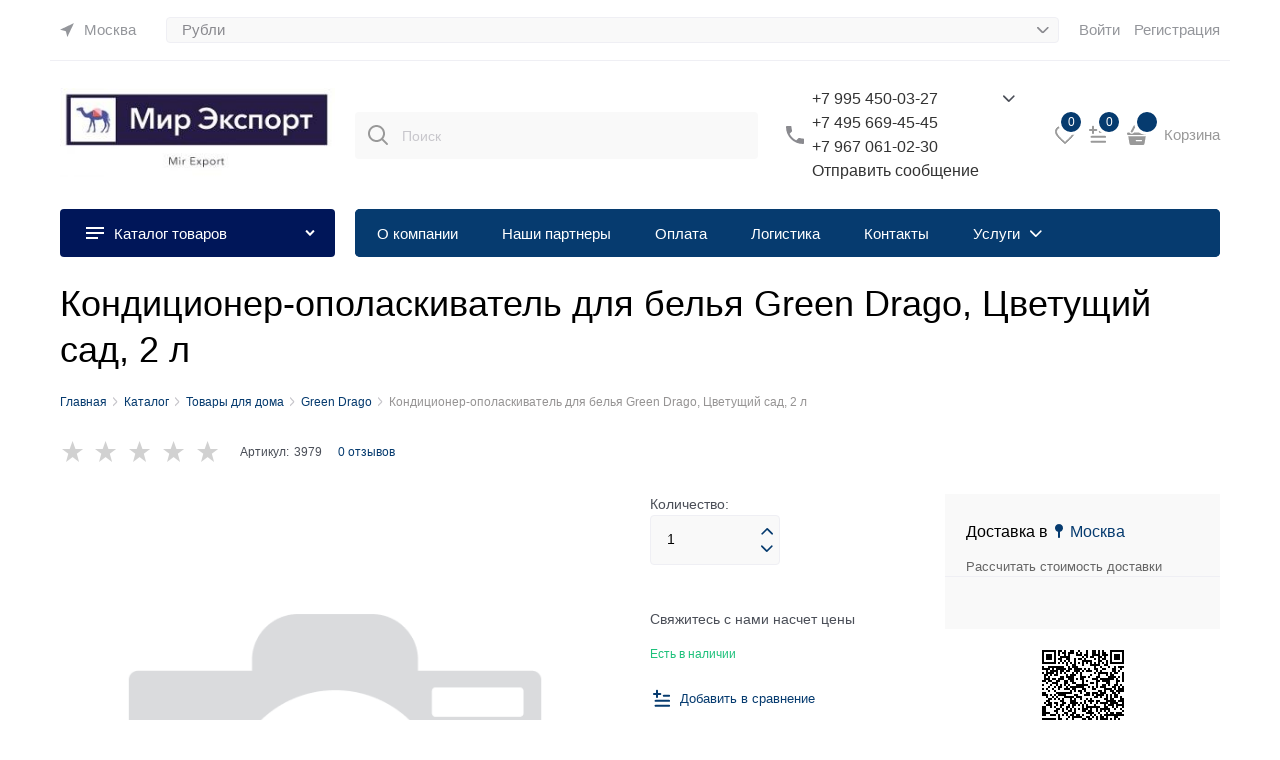

--- FILE ---
content_type: text/css
request_url: https://mirexport.ru/combine/all.css?r=0B1428CFA4E7AEB04BB3D6DDB65E4B65C46E9576
body_size: 329
content:
body{font-family:'Tahoma',sans-serif}.available{background-color:#001c72}.products-view-label-new{background-color:#ca1930}.product-related-products .products-view-tile{display:inline-block}.product-related-products .mobile-product-view-item{max-width:unset}.site-head-phone{font-size:20px;font-weight:700;color:#000}.details-brand{text-align:left;margin-bottom:0}.breadcrumbs--desktop{font-size:16px;margin-bottom:20px}.cs-bg-2{background-color:#001659}.news-block .news-block-img{max-height:none}.checkout-cart-result .checkout-result-text{color:#fffcfc}